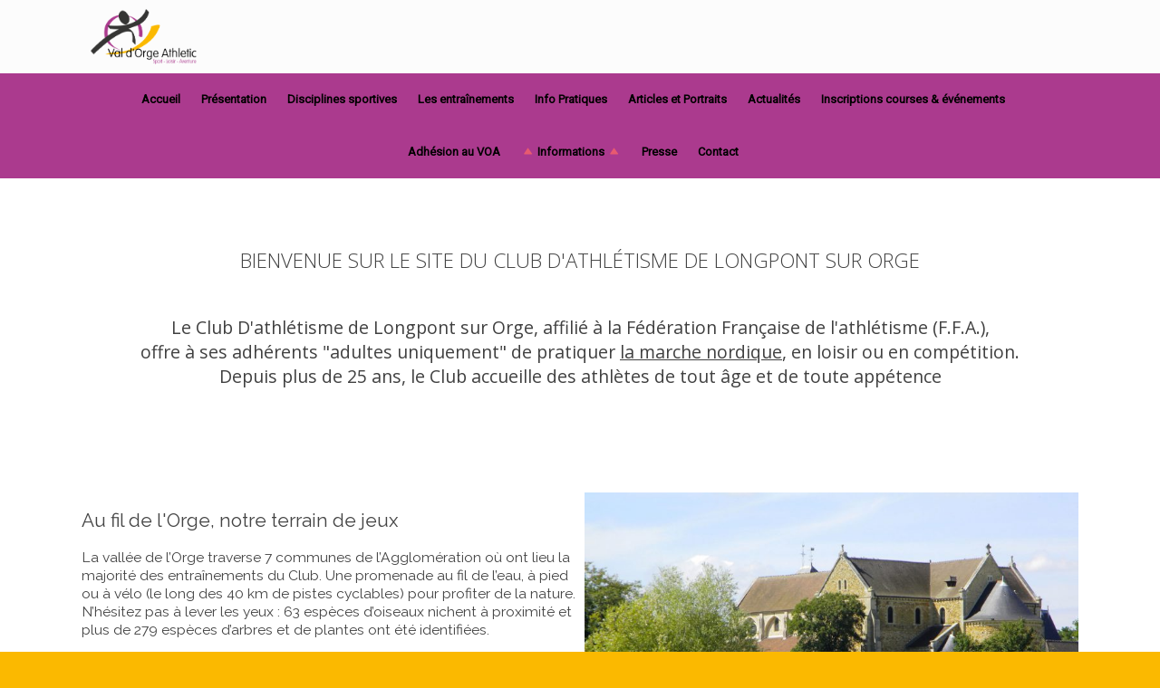

--- FILE ---
content_type: text/html; charset=UTF-8
request_url: http://valdorgeathletic.fr/valdorgeathletic/le-club/
body_size: 12701
content:
<!DOCTYPE html>
<html lang="fr-FR" xmlns:fb="https://www.facebook.com/2008/fbml" xmlns:addthis="https://www.addthis.com/help/api-spec"  prefix="og: http://ogp.me/ns#">
<head>
	<meta charset="UTF-8" />
	<meta http-equiv="X-UA-Compatible" content="IE=10" />
	<link rel="profile" href="http://gmpg.org/xfn/11" />
	<link rel="pingback" href="http://valdorgeathletic.fr/valdorgeathletic/xmlrpc.php" />
	<title>Le club - Val d&#039;orge Athlétic</title>

<!-- This site is optimized with the Yoast SEO plugin v4.8 - https://yoast.com/wordpress/plugins/seo/ -->
<link rel="canonical" href="http://valdorgeathletic.fr/valdorgeathletic/le-club/" />
<meta property="og:locale" content="fr_FR" />
<meta property="og:type" content="article" />
<meta property="og:title" content="Le club - Val d&#039;orge Athlétic" />
<meta property="og:description" content="Au fil de l&#039;Orge, notre terrain de jeux La vallée de l’Orge traverse 7 communes de l’Agglomération où ont lieu la majorité des entraînements du Club. Une promenade au fil de l’eau, à pied ou à vélo (le long des 40 km de pistes cyclables) pour profiter de la nature. N’hésitez pas à lever les &hellip;" />
<meta property="og:url" content="http://valdorgeathletic.fr/valdorgeathletic/le-club/" />
<meta property="og:site_name" content="Val d&#039;orge Athlétic" />
<meta name="twitter:card" content="summary" />
<meta name="twitter:description" content="Au fil de l&#039;Orge, notre terrain de jeux La vallée de l’Orge traverse 7 communes de l’Agglomération où ont lieu la majorité des entraînements du Club. Une promenade au fil de l’eau, à pied ou à vélo (le long des 40 km de pistes cyclables) pour profiter de la nature. N’hésitez pas à lever les [&hellip;]" />
<meta name="twitter:title" content="Le club - Val d&#039;orge Athlétic" />
<!-- / Yoast SEO plugin. -->

<link rel='dns-prefetch' href='//fonts.googleapis.com' />
<link rel='dns-prefetch' href='//s.w.org' />
<link rel="alternate" type="application/rss+xml" title="Val d&#039;orge Athlétic &raquo; Flux" href="http://valdorgeathletic.fr/valdorgeathletic/feed/" />
<link rel="alternate" type="application/rss+xml" title="Val d&#039;orge Athlétic &raquo; Flux des commentaires" href="http://valdorgeathletic.fr/valdorgeathletic/comments/feed/" />
		<script type="text/javascript">
			window._wpemojiSettings = {"baseUrl":"https:\/\/s.w.org\/images\/core\/emoji\/2.2.1\/72x72\/","ext":".png","svgUrl":"https:\/\/s.w.org\/images\/core\/emoji\/2.2.1\/svg\/","svgExt":".svg","source":{"concatemoji":"http:\/\/valdorgeathletic.fr\/valdorgeathletic\/wp-includes\/js\/wp-emoji-release.min.js?ver=4.7.31"}};
			!function(t,a,e){var r,n,i,o=a.createElement("canvas"),l=o.getContext&&o.getContext("2d");function c(t){var e=a.createElement("script");e.src=t,e.defer=e.type="text/javascript",a.getElementsByTagName("head")[0].appendChild(e)}for(i=Array("flag","emoji4"),e.supports={everything:!0,everythingExceptFlag:!0},n=0;n<i.length;n++)e.supports[i[n]]=function(t){var e,a=String.fromCharCode;if(!l||!l.fillText)return!1;switch(l.clearRect(0,0,o.width,o.height),l.textBaseline="top",l.font="600 32px Arial",t){case"flag":return(l.fillText(a(55356,56826,55356,56819),0,0),o.toDataURL().length<3e3)?!1:(l.clearRect(0,0,o.width,o.height),l.fillText(a(55356,57331,65039,8205,55356,57096),0,0),e=o.toDataURL(),l.clearRect(0,0,o.width,o.height),l.fillText(a(55356,57331,55356,57096),0,0),e!==o.toDataURL());case"emoji4":return l.fillText(a(55357,56425,55356,57341,8205,55357,56507),0,0),e=o.toDataURL(),l.clearRect(0,0,o.width,o.height),l.fillText(a(55357,56425,55356,57341,55357,56507),0,0),e!==o.toDataURL()}return!1}(i[n]),e.supports.everything=e.supports.everything&&e.supports[i[n]],"flag"!==i[n]&&(e.supports.everythingExceptFlag=e.supports.everythingExceptFlag&&e.supports[i[n]]);e.supports.everythingExceptFlag=e.supports.everythingExceptFlag&&!e.supports.flag,e.DOMReady=!1,e.readyCallback=function(){e.DOMReady=!0},e.supports.everything||(r=function(){e.readyCallback()},a.addEventListener?(a.addEventListener("DOMContentLoaded",r,!1),t.addEventListener("load",r,!1)):(t.attachEvent("onload",r),a.attachEvent("onreadystatechange",function(){"complete"===a.readyState&&e.readyCallback()})),(r=e.source||{}).concatemoji?c(r.concatemoji):r.wpemoji&&r.twemoji&&(c(r.twemoji),c(r.wpemoji)))}(window,document,window._wpemojiSettings);
		</script>
		<style type="text/css">
img.wp-smiley,
img.emoji {
	display: inline !important;
	border: none !important;
	box-shadow: none !important;
	height: 1em !important;
	width: 1em !important;
	margin: 0 .07em !important;
	vertical-align: -0.1em !important;
	background: none !important;
	padding: 0 !important;
}
</style>
<link rel='stylesheet' id='formidable-css'  href='http://valdorgeathletic.fr/valdorgeathletic/wp-content/plugins/formidable/css/formidableforms.css?ver=11162201' type='text/css' media='all' />
<link rel='stylesheet' id='contact-form-7-css'  href='http://valdorgeathletic.fr/valdorgeathletic/wp-content/plugins/contact-form-7/includes/css/styles.css?ver=4.7' type='text/css' media='all' />
<link rel='stylesheet' id='embedpress-css'  href='http://valdorgeathletic.fr/valdorgeathletic/wp-content/plugins/embedpress/assets/css/embedpress.css?ver=4.7.31' type='text/css' media='all' />
<link rel='stylesheet' id='siteorigin-panels-front-css'  href='http://valdorgeathletic.fr/valdorgeathletic/wp-content/plugins/siteorigin-panels/css/front-flex.min.css?ver=2.10.10' type='text/css' media='all' />
<link rel='stylesheet' id='sow-image-default-17bc2272b535-css'  href='http://valdorgeathletic.fr/valdorgeathletic/wp-content/uploads/siteorigin-widgets/sow-image-default-17bc2272b535.css?ver=4.7.31' type='text/css' media='all' />
<link rel='stylesheet' id='sow-headline-default-924b3dd95197-css'  href='http://valdorgeathletic.fr/valdorgeathletic/wp-content/uploads/siteorigin-widgets/sow-headline-default-924b3dd95197.css?ver=4.7.31' type='text/css' media='all' />
<link rel='stylesheet' id='sow-image-default-2ec334f0a340-css'  href='http://valdorgeathletic.fr/valdorgeathletic/wp-content/uploads/siteorigin-widgets/sow-image-default-2ec334f0a340.css?ver=4.7.31' type='text/css' media='all' />
<link rel='stylesheet' id='sow-image-default-d6014b76747a-css'  href='http://valdorgeathletic.fr/valdorgeathletic/wp-content/uploads/siteorigin-widgets/sow-image-default-d6014b76747a.css?ver=4.7.31' type='text/css' media='all' />
<link rel='stylesheet' id='jquery-background-video-css'  href='http://valdorgeathletic.fr/valdorgeathletic/wp-content/plugins/video-backgrounds-for-siteorigin-page-builder/assets/jquery.background-video.css?ver=4.7.31' type='text/css' media='all' />
<link rel='stylesheet' id='so_video_background-css'  href='http://valdorgeathletic.fr/valdorgeathletic/wp-content/plugins/video-backgrounds-for-siteorigin-page-builder/assets/so_video_background.css?ver=4.7.31' type='text/css' media='all' />
<link rel='stylesheet' id='googlefonts-css'  href='http://fonts.googleapis.com/css?family=Roboto:100,300,400&subset=latin' type='text/css' media='all' />
<link rel='stylesheet' id='vantage-style-css'  href='http://valdorgeathletic.fr/valdorgeathletic/wp-content/themes/vantage/style.css?ver=1.6.1' type='text/css' media='all' />
<link rel='stylesheet' id='font-awesome-css'  href='http://valdorgeathletic.fr/valdorgeathletic/wp-content/themes/vantage/fontawesome/css/font-awesome.css?ver=4.6.2' type='text/css' media='all' />
<link rel='stylesheet' id='siteorigin-mobilenav-css'  href='http://valdorgeathletic.fr/valdorgeathletic/wp-content/themes/vantage/inc/mobilenav/css/mobilenav.css?ver=1.6.1' type='text/css' media='all' />
<link rel='stylesheet' id='addthis_all_pages-css'  href='http://valdorgeathletic.fr/valdorgeathletic/wp-content/plugins/addthis/frontend/build/addthis_wordpress_public.min.css?ver=4.7.31' type='text/css' media='all' />
<link rel='stylesheet' id='um_fonticons_ii-css'  href='http://valdorgeathletic.fr/valdorgeathletic/wp-content/plugins/ultimate-member/assets/css/um-fonticons-ii.css?ver=2.1.1' type='text/css' media='all' />
<link rel='stylesheet' id='um_fonticons_fa-css'  href='http://valdorgeathletic.fr/valdorgeathletic/wp-content/plugins/ultimate-member/assets/css/um-fonticons-fa.css?ver=2.1.1' type='text/css' media='all' />
<link rel='stylesheet' id='select2-css'  href='http://valdorgeathletic.fr/valdorgeathletic/wp-content/plugins/ultimate-member/assets/css/select2/select2.min.css?ver=2.1.1' type='text/css' media='all' />
<link rel='stylesheet' id='um_crop-css'  href='http://valdorgeathletic.fr/valdorgeathletic/wp-content/plugins/ultimate-member/assets/css/um-crop.css?ver=2.1.1' type='text/css' media='all' />
<link rel='stylesheet' id='um_modal-css'  href='http://valdorgeathletic.fr/valdorgeathletic/wp-content/plugins/ultimate-member/assets/css/um-modal.css?ver=2.1.1' type='text/css' media='all' />
<link rel='stylesheet' id='um_styles-css'  href='http://valdorgeathletic.fr/valdorgeathletic/wp-content/plugins/ultimate-member/assets/css/um-styles.css?ver=2.1.1' type='text/css' media='all' />
<link rel='stylesheet' id='um_ui-css'  href='http://valdorgeathletic.fr/valdorgeathletic/wp-content/plugins/ultimate-member/assets/css/jquery-ui.css?ver=2.1.1' type='text/css' media='all' />
<link rel='stylesheet' id='um_members-css'  href='http://valdorgeathletic.fr/valdorgeathletic/wp-content/plugins/ultimate-member/assets/css/um-members.css?ver=2.1.1' type='text/css' media='all' />
<link rel='stylesheet' id='um_profile-css'  href='http://valdorgeathletic.fr/valdorgeathletic/wp-content/plugins/ultimate-member/assets/css/um-profile.css?ver=2.1.1' type='text/css' media='all' />
<link rel='stylesheet' id='um_account-css'  href='http://valdorgeathletic.fr/valdorgeathletic/wp-content/plugins/ultimate-member/assets/css/um-account.css?ver=2.1.1' type='text/css' media='all' />
<link rel='stylesheet' id='um_misc-css'  href='http://valdorgeathletic.fr/valdorgeathletic/wp-content/plugins/ultimate-member/assets/css/um-misc.css?ver=2.1.1' type='text/css' media='all' />
<link rel='stylesheet' id='um_fileupload-css'  href='http://valdorgeathletic.fr/valdorgeathletic/wp-content/plugins/ultimate-member/assets/css/um-fileupload.css?ver=2.1.1' type='text/css' media='all' />
<link rel='stylesheet' id='um_datetime-css'  href='http://valdorgeathletic.fr/valdorgeathletic/wp-content/plugins/ultimate-member/assets/css/pickadate/default.css?ver=2.1.1' type='text/css' media='all' />
<link rel='stylesheet' id='um_datetime_date-css'  href='http://valdorgeathletic.fr/valdorgeathletic/wp-content/plugins/ultimate-member/assets/css/pickadate/default.date.css?ver=2.1.1' type='text/css' media='all' />
<link rel='stylesheet' id='um_datetime_time-css'  href='http://valdorgeathletic.fr/valdorgeathletic/wp-content/plugins/ultimate-member/assets/css/pickadate/default.time.css?ver=2.1.1' type='text/css' media='all' />
<link rel='stylesheet' id='um_raty-css'  href='http://valdorgeathletic.fr/valdorgeathletic/wp-content/plugins/ultimate-member/assets/css/um-raty.css?ver=2.1.1' type='text/css' media='all' />
<link rel='stylesheet' id='um_scrollbar-css'  href='http://valdorgeathletic.fr/valdorgeathletic/wp-content/plugins/ultimate-member/assets/css/simplebar.css?ver=2.1.1' type='text/css' media='all' />
<link rel='stylesheet' id='um_tipsy-css'  href='http://valdorgeathletic.fr/valdorgeathletic/wp-content/plugins/ultimate-member/assets/css/um-tipsy.css?ver=2.1.1' type='text/css' media='all' />
<link rel='stylesheet' id='um_responsive-css'  href='http://valdorgeathletic.fr/valdorgeathletic/wp-content/plugins/ultimate-member/assets/css/um-responsive.css?ver=2.1.1' type='text/css' media='all' />
<link rel='stylesheet' id='um_default_css-css'  href='http://valdorgeathletic.fr/valdorgeathletic/wp-content/plugins/ultimate-member/assets/css/um-old-default.css?ver=2.1.1' type='text/css' media='all' />
<script type='text/javascript' src='http://valdorgeathletic.fr/valdorgeathletic/wp-includes/js/jquery/jquery.js?ver=1.12.4'></script>
<script type='text/javascript' src='http://valdorgeathletic.fr/valdorgeathletic/wp-includes/js/jquery/jquery-migrate.min.js?ver=1.4.1'></script>
<script type='text/javascript' src='http://valdorgeathletic.fr/valdorgeathletic/wp-content/plugins/embedpress/assets/js/pdfobject.min.js?ver=2.7.2'></script>
<script type='text/javascript' src='http://valdorgeathletic.fr/valdorgeathletic/wp-content/themes/vantage/js/jquery.flexslider.min.js?ver=2.1'></script>
<script type='text/javascript' src='http://valdorgeathletic.fr/valdorgeathletic/wp-content/themes/vantage/js/jquery.touchSwipe.min.js?ver=1.6.6'></script>
<script type='text/javascript' src='http://valdorgeathletic.fr/valdorgeathletic/wp-content/themes/vantage/js/jquery.theme-main.min.js?ver=1.6.1'></script>
<script type='text/javascript' src='http://valdorgeathletic.fr/valdorgeathletic/wp-content/themes/vantage/js/jquery.fitvids.min.js?ver=1.0'></script>
<!--[if lt IE 9]>
<script type='text/javascript' src='http://valdorgeathletic.fr/valdorgeathletic/wp-content/themes/vantage/js/html5.min.js?ver=3.7.3'></script>
<![endif]-->
<!--[if (gte IE 6)&(lte IE 8)]>
<script type='text/javascript' src='http://valdorgeathletic.fr/valdorgeathletic/wp-content/themes/vantage/js/selectivizr.min.js?ver=1.0.2'></script>
<![endif]-->
<script type='text/javascript'>
/* <![CDATA[ */
var mobileNav = {"search":{"url":"http:\/\/valdorgeathletic.fr\/valdorgeathletic","placeholder":"Search"},"text":{"navigate":"Menu","back":"Back","close":"Close"},"nextIconUrl":"http:\/\/valdorgeathletic.fr\/valdorgeathletic\/wp-content\/themes\/vantage\/inc\/mobilenav\/images\/next.png","mobileMenuClose":"<i class=\"fa fa-times\"><\/i>"};
/* ]]> */
</script>
<script type='text/javascript' src='http://valdorgeathletic.fr/valdorgeathletic/wp-content/themes/vantage/inc/mobilenav/js/mobilenav.min.js?ver=1.6.1'></script>
<script type='text/javascript' src='http://valdorgeathletic.fr/valdorgeathletic/wp-content/plugins/ultimate-member/assets/js/um-gdpr.min.js?ver=2.1.1'></script>
<link rel='https://api.w.org/' href='http://valdorgeathletic.fr/valdorgeathletic/wp-json/' />
<link rel="EditURI" type="application/rsd+xml" title="RSD" href="http://valdorgeathletic.fr/valdorgeathletic/xmlrpc.php?rsd" />
<link rel="wlwmanifest" type="application/wlwmanifest+xml" href="http://valdorgeathletic.fr/valdorgeathletic/wp-includes/wlwmanifest.xml" /> 
<meta name="generator" content="WordPress 4.7.31" />
<link rel='shortlink' href='http://valdorgeathletic.fr/valdorgeathletic/?p=461' />
<style type='text/css' media='screen'>
	body{ font-family:"Roboto", arial, sans-serif;}
</style>
<!-- fonts delivered by Wordpress Google Fonts, a plugin by Adrian3.com -->		<style type="text/css">
			.request_name {
				display: none !important;
			}
		</style>
	<meta name="viewport" content="width=device-width, initial-scale=1" />		<style type="text/css">
			.so-mobilenav-mobile + * { display: none; }
			@media screen and (max-width: 480px) { .so-mobilenav-mobile + * { display: block; } .so-mobilenav-standard + * { display: none; } }
		</style>
	
		<script
			type="text/javascript">var ajaxurl = 'http://valdorgeathletic.fr/valdorgeathletic/wp-admin/admin-ajax.php';</script>

			<style type="text/css" media="screen">
		#footer-widgets .widget { width: 100%; }
		#masthead-widgets .widget { width: 100%; }
	</style>
	                <style type="text/css" media="all"
                       id="siteorigin-panels-layouts-head">/* Layout 461 */ #pgc-461-0-0 { width:100%;width:calc(100% - ( 0 * 30px ) ) } #pl-461 #panel-461-0-0-0 , #pl-461 #panel-461-1-0-0 , #pl-461 #panel-461-1-1-0 , #pl-461 #panel-461-2-1-0 , #pl-461 #panel-461-2-2-0 , #pl-461 #panel-461-3-0-0 , #pl-461 #panel-461-3-1-0 , #pl-461 #panel-461-3-2-0 , #pl-461 #panel-461-4-1-0 {  } #pg-461-0 , #pg-461-1 , #pg-461-2 , #pg-461-3 , #pl-461 .so-panel { margin-bottom:35px } #pgc-461-1-0 , #pgc-461-1-1 { width:50%;width:calc(50% - ( 0.5 * 30px ) ) } #pgc-461-2-0 , #pgc-461-2-3 { width:2%;width:calc(2% - ( 0.98 * 30px ) ) } #pgc-461-2-1 , #pgc-461-2-2 { width:48%;width:calc(48% - ( 0.52 * 30px ) ) } #pgc-461-3-0 , #pgc-461-3-1 , #pgc-461-3-2 , #pgc-461-4-0 , #pgc-461-4-1 , #pgc-461-4-2 { width:33.3333%;width:calc(33.3333% - ( 0.66666666666667 * 30px ) ) } #pl-461 .so-panel:last-child { margin-bottom:0px } #pg-461-0> .panel-row-style , #pg-461-1> .panel-row-style , #pg-461-2> .panel-row-style { padding:40px 0px } #pg-461-3> .panel-row-style , #pg-461-4> .panel-row-style { background-color:#ffffff } @media (max-width:780px){ #pg-461-0.panel-no-style, #pg-461-0.panel-has-style > .panel-row-style , #pg-461-1.panel-no-style, #pg-461-1.panel-has-style > .panel-row-style , #pg-461-2.panel-no-style, #pg-461-2.panel-has-style > .panel-row-style , #pg-461-3.panel-no-style, #pg-461-3.panel-has-style > .panel-row-style , #pg-461-4.panel-no-style, #pg-461-4.panel-has-style > .panel-row-style { -webkit-flex-direction:column;-ms-flex-direction:column;flex-direction:column } #pg-461-0 > .panel-grid-cell , #pg-461-0 > .panel-row-style > .panel-grid-cell , #pg-461-1 > .panel-grid-cell , #pg-461-1 > .panel-row-style > .panel-grid-cell , #pg-461-2 > .panel-grid-cell , #pg-461-2 > .panel-row-style > .panel-grid-cell , #pg-461-3 > .panel-grid-cell , #pg-461-3 > .panel-row-style > .panel-grid-cell , #pg-461-4 > .panel-grid-cell , #pg-461-4 > .panel-row-style > .panel-grid-cell { width:100%;margin-right:0 } #pgc-461-1-0 , #pgc-461-2-0 , #pgc-461-2-1 , #pgc-461-2-2 , #pgc-461-3-0 , #pgc-461-3-1 , #pgc-461-4-0 , #pgc-461-4-1 { margin-bottom:35px } #pl-461 .panel-grid-cell { padding:0 } #pl-461 .panel-grid .panel-grid-cell-empty { display:none } #pl-461 .panel-grid .panel-grid-cell-mobile-last { margin-bottom:0px } #panel-461-2-1-0> .panel-widget-style { padding:50px 50px 50px 50px } #panel-461-3-0-0> .panel-widget-style { padding:20px 20px 20px 20px }  } </style><style type="text/css" id="vantage-footer-widgets">#footer-widgets aside { width : 100%; } </style> <script data-cfasync="false" type="text/javascript">if (window.addthis_product === undefined) { window.addthis_product = "wpp"; } if (window.wp_product_version === undefined) { window.wp_product_version = "wpp-6.2.6"; } if (window.addthis_share === undefined) { window.addthis_share = {}; } if (window.addthis_config === undefined) { window.addthis_config = {"data_track_clickback":true,"ignore_server_config":true,"ui_atversion":300}; } if (window.addthis_layers === undefined) { window.addthis_layers = {}; } if (window.addthis_layers_tools === undefined) { window.addthis_layers_tools = []; } else {  } if (window.addthis_plugin_info === undefined) { window.addthis_plugin_info = {"info_status":"enabled","cms_name":"WordPress","plugin_name":"Share Buttons by AddThis","plugin_version":"6.2.6","plugin_mode":"WordPress","anonymous_profile_id":"wp-24f36dbb978eb873a222d55e50d96750","page_info":{"template":"pages","post_type":""},"sharing_enabled_on_post_via_metabox":false}; } 
                    (function() {
                      var first_load_interval_id = setInterval(function () {
                        if (typeof window.addthis !== 'undefined') {
                          window.clearInterval(first_load_interval_id);
                          if (typeof window.addthis_layers !== 'undefined' && Object.getOwnPropertyNames(window.addthis_layers).length > 0) {
                            window.addthis.layers(window.addthis_layers);
                          }
                          if (Array.isArray(window.addthis_layers_tools)) {
                            for (i = 0; i < window.addthis_layers_tools.length; i++) {
                              window.addthis.layers(window.addthis_layers_tools[i]);
                            }
                          }
                        }
                     },1000)
                    }());
                </script> <script data-cfasync="false" type="text/javascript" src="https://s7.addthis.com/js/300/addthis_widget.js#pubid=wp-24f36dbb978eb873a222d55e50d96750" async="async"></script><style type="text/css" id="customizer-css">@import url(http://fonts.googleapis.com/css?family=Roboto:400|Raleway:400); body,button,input,select,textarea { font-family: "Roboto"; font-weight: 400 } #masthead h1 { font-family: "Raleway"; font-weight: 400 } h1,h2,h3,h4,h5,h6 { font-family: "Raleway"; font-weight: 400 } #masthead .hgroup .support-text { font-size: 14px } #masthead .hgroup { padding-top: 40px; padding-bottom: 40px } .main-navigation ul { text-align: center } .main-navigation { background-color: #ab3a8e } .main-navigation ul ul { background-color: #fbb900 } .main-navigation ul li:hover > a, #search-icon #search-icon-icon:hover { background-color: #fbb900 } .main-navigation ul ul li:hover > a { background-color: #fbb900 } #search-icon .searchform { background-color: #303030 } .main-navigation ul li a { padding-top: 30px; padding-bottom: 30px } .main-navigation ul li a, #masthead.masthead-logo-in-menu .logo { padding-left: 30px; padding-right: 30px } .main-navigation ul li { font-size: 12px } a.button, button, html input[type="button"], input[type="reset"], input[type="submit"], .post-navigation a, #image-navigation a, article.post .more-link, article.page .more-link, .paging-navigation a, .woocommerce #page-wrapper .button, .woocommerce a.button, .woocommerce .checkout-button, .woocommerce input.button, #infinite-handle span button { text-shadow: none } a.button, button, html input[type="button"], input[type="reset"], input[type="submit"], .post-navigation a, #image-navigation a, article.post .more-link, article.page .more-link, .paging-navigation a, .woocommerce #page-wrapper .button, .woocommerce a.button, .woocommerce .checkout-button, .woocommerce input.button, .woocommerce #respond input#submit.alt, .woocommerce a.button.alt, .woocommerce button.button.alt, .woocommerce input.button.alt, #infinite-handle span { -webkit-box-shadow: none; -moz-box-shadow: none; box-shadow: none } #main { background-color: #ffffff } #colophon, body.layout-full { background-color: #fbb900 } #colophon { background-size: cover } #footer-widgets .widget { color: #262626 } #colophon .widget_nav_menu .menu-item a { border-color: #262626 } #colophon #theme-attribution, #colophon #site-info { color: #000000 } #colophon #theme-attribution a, #colophon #site-info a { color: #000000 } #scroll-to-top { background: #ab3a8e } </style><link rel="icon" href="http://valdorgeathletic.fr/valdorgeathletic/wp-content/uploads/2017/02/cropped-favicon_club-1-32x32.png" sizes="32x32" />
<link rel="icon" href="http://valdorgeathletic.fr/valdorgeathletic/wp-content/uploads/2017/02/cropped-favicon_club-1-192x192.png" sizes="192x192" />
<link rel="apple-touch-icon-precomposed" href="http://valdorgeathletic.fr/valdorgeathletic/wp-content/uploads/2017/02/cropped-favicon_club-1-180x180.png" />
<meta name="msapplication-TileImage" content="http://valdorgeathletic.fr/valdorgeathletic/wp-content/uploads/2017/02/cropped-favicon_club-1-270x270.png" />
		<style type="text/css" id="wp-custom-css">
			#panel-70-0-1-0> .panel-widget-style {
    border-radius: 8px;
}

#pgc-70-0-0, #pgc-70-0-1, #pgc-70-1-0, #pgc-70-2-0, #pgc-70-2-1, #pgc-70-2-2 {

    padding-top: 10px;
}

/* Logo */
.logo-height-constrain {
	width:120px!important;
	height:auto!important;
}

#masthead .hgroup {
	padding-top: 10px;
	padding-bottom: 10px;
}


/* Slider accueil */
.sow-slider-base {
	height: 720px;
}
.siteorigin-panels-stretch {
	margin-top: -60px!important;
}

.main-navigation ul li a, #masthead.masthead-logo-in-menu .logo {
    padding-left: 4px;
    padding-right: 19px;
    color: black;
    font-size: 13px;
    line-height: 2em;
}
.main-navigation ul ul li {
    margin-bottom: -11px;
    margin-top: -11px;
}

.main-navigation ul li a {
    padding-top: 16px;
    padding-bottom: 16px;
}



		</style>
	</head>

<body class="page-template-default page page-id-461 wp-custom-logo cbc-page siteorigin-panels siteorigin-panels-before-js group-blog responsive layout-full no-js no-sidebar page-layout-default mobilenav">


<div id="page-wrapper">

	
	
		<header id="masthead" class="site-header" role="banner">

	<div class="hgroup full-container ">

		
			<a href="http://valdorgeathletic.fr/valdorgeathletic/" title="Val d&#039;orge Athlétic" rel="home" class="logo"><img src="http://valdorgeathletic.fr/valdorgeathletic/wp-content/uploads/2017/02/logo_club-copie-1.png"  class="logo-height-constrain"  width="309"  height="158"  alt="Val d&#039;orge Athlétic Logo"  /></a>
			
				<div class="support-text">
									</div>

			
		
	</div><!-- .hgroup.full-container -->

	
<nav role="navigation" class="site-navigation main-navigation primary use-sticky-menu">

	<div class="full-container">
				
					<div id="so-mobilenav-standard-1" data-id="1" class="so-mobilenav-standard"></div><div class="menu-menu-principal-container"><ul id="menu-menu-principal" class="menu"><li id="menu-item-394" class="menu-item menu-item-type-post_type menu-item-object-page menu-item-home menu-item-394"><a href="http://valdorgeathletic.fr/valdorgeathletic/">Accueil</a></li>
<li id="menu-item-242" class="menu-item menu-item-type-custom menu-item-object-custom current-menu-ancestor current-menu-parent menu-item-has-children menu-item-242"><a href="#"><span class="icon"></span>Présentation</a>
<ul class="sub-menu">
	<li id="menu-item-12617" class="menu-item menu-item-type-post_type menu-item-object-page menu-item-12617"><a href="http://valdorgeathletic.fr/valdorgeathletic/historique/">Historique</a></li>
	<li id="menu-item-478" class="menu-item menu-item-type-post_type menu-item-object-page menu-item-478"><a href="http://valdorgeathletic.fr/valdorgeathletic/les-dirireants/">Les dirigeants</a></li>
	<li id="menu-item-477" class="menu-item menu-item-type-post_type menu-item-object-page current-menu-item page_item page-item-461 current_page_item menu-item-477"><a href="http://valdorgeathletic.fr/valdorgeathletic/le-club/">Le club</a></li>
	<li id="menu-item-12124" class="menu-item menu-item-type-post_type menu-item-object-page menu-item-12124"><a href="http://valdorgeathletic.fr/valdorgeathletic/or/">Organigramme</a></li>
	<li id="menu-item-12670" class="menu-item menu-item-type-post_type menu-item-object-post menu-item-12670"><a href="http://valdorgeathletic.fr/valdorgeathletic/2024/01/11/2024-lhistoire-logos-club/">L’histoire des logos du VOA</a></li>
</ul>
</li>
<li id="menu-item-196" class="menu-item menu-item-type-custom menu-item-object-custom menu-item-has-children menu-item-196"><a href="#"><span class="icon"></span>Disciplines sportives</a>
<ul class="sub-menu">
	<li id="menu-item-456" class="menu-item menu-item-type-post_type menu-item-object-page menu-item-456"><a href="http://valdorgeathletic.fr/valdorgeathletic/marche-nordique/">Marche Nordique</a></li>
	<li id="menu-item-454" class="menu-item menu-item-type-post_type menu-item-object-page menu-item-454"><a href="http://valdorgeathletic.fr/valdorgeathletic/course-sur-route/">Running</a></li>
</ul>
</li>
<li id="menu-item-13349" class="menu-item menu-item-type-custom menu-item-object-custom menu-item-has-children menu-item-13349"><a href="#"><span class="icon"></span>Les entraînements</a>
<ul class="sub-menu">
	<li id="menu-item-11804" class="menu-item menu-item-type-post_type menu-item-object-page menu-item-11804"><a href="http://valdorgeathletic.fr/valdorgeathletic/11801-2/">Programme entraînement du Week end</a></li>
	<li id="menu-item-49" class="menu-item menu-item-type-post_type menu-item-object-page menu-item-49"><a href="http://valdorgeathletic.fr/valdorgeathletic/entrainements/">Tous les entraînements</a></li>
</ul>
</li>
<li id="menu-item-500" class="menu-item menu-item-type-custom menu-item-object-custom menu-item-has-children menu-item-500"><a href="#"><span class="icon"></span>Info Pratiques</a>
<ul class="sub-menu">
	<li id="menu-item-12883" class="menu-item menu-item-type-post_type menu-item-object-page menu-item-12883"><a href="http://valdorgeathletic.fr/valdorgeathletic/12879-2/">Equipements sportifs</a></li>
	<li id="menu-item-13262" class="menu-item menu-item-type-post_type menu-item-object-page menu-item-13262"><a href="http://valdorgeathletic.fr/valdorgeathletic/13259-2/">Calendrier saison 2025/2026</a></li>
	<li id="menu-item-479" class="menu-item menu-item-type-post_type menu-item-object-page menu-item-479"><a href="http://valdorgeathletic.fr/valdorgeathletic/charte-du-club/">Charte du Club</a></li>
	<li id="menu-item-561" class="menu-item menu-item-type-post_type menu-item-object-page menu-item-561"><a href="http://valdorgeathletic.fr/valdorgeathletic/bonnes-pratiques-voa/">Philosophie du VOA</a></li>
</ul>
</li>
<li id="menu-item-13357" class="menu-item menu-item-type-custom menu-item-object-custom menu-item-has-children menu-item-13357"><a href="#"><span class="icon"></span>Articles et Portraits</a>
<ul class="sub-menu">
	<li id="menu-item-12648" class="menu-item menu-item-type-post_type menu-item-object-post menu-item-12648"><a href="http://valdorgeathletic.fr/valdorgeathletic/2024/01/11/12639/">L&#8217;interview de Christian Cochard</a></li>
	<li id="menu-item-1948" class="menu-item menu-item-type-post_type menu-item-object-post menu-item-1948"><a href="http://valdorgeathletic.fr/valdorgeathletic/2021/01/19/1942/">Le portrait de Rolande Neau</a></li>
</ul>
</li>
<li id="menu-item-1255" class="menu-item menu-item-type-post_type menu-item-object-page menu-item-has-children menu-item-1255"><a href="http://valdorgeathletic.fr/valdorgeathletic/actualites/">Actualités</a>
<ul class="sub-menu">
	<li id="menu-item-13409" class="menu-item menu-item-type-post_type menu-item-object-post menu-item-13409"><a href="http://valdorgeathletic.fr/valdorgeathletic/2026/01/20/2026-samedi-17-janvier-cross-ouest-france-mnt-mans-72/">2026 – Samedi 17 janvier – Cross Ouest France MNT Le Mans (72)</a></li>
	<li id="menu-item-13399" class="menu-item menu-item-type-post_type menu-item-object-post menu-item-13399"><a href="http://valdorgeathletic.fr/valdorgeathletic/2026/01/11/2025-samedi-6-decembre-noctambule-lunain-77/">2025 – Samedi 6 décembre – La noctambule Lunain (77)</a></li>
	<li id="menu-item-13400" class="menu-item menu-item-type-post_type menu-item-object-post menu-item-13400"><a href="http://valdorgeathletic.fr/valdorgeathletic/2025/12/04/2025-dmanche-16-novembre-capetienne-60-senlis/">2025 – Dimanche 16 novembre – La Capétienne (60 Senlis)</a></li>
	<li id="menu-item-13272" class="menu-item menu-item-type-post_type menu-item-object-post menu-item-13272"><a href="http://valdorgeathletic.fr/valdorgeathletic/2025/10/20/2025-dimanche-19-octobre-bellifontaine-77-mnt/">2025 – Dimanche 19 octobre – La Bellifontaine (77) – MNT</a></li>
	<li id="menu-item-13384" class="menu-item menu-item-type-post_type menu-item-object-post menu-item-13384"><a href="http://valdorgeathletic.fr/valdorgeathletic/2025/10/27/2025-dimanche-28-septembre-mont-sarrazin-77-saint-pierre-nemours/">2025 – Dimanche 28 septembre – Mont Sarrazin (77 Saint-Pierre-lès-Nemours)</a></li>
	<li id="menu-item-13278" class="menu-item menu-item-type-post_type menu-item-object-post menu-item-13278"><a href="http://valdorgeathletic.fr/valdorgeathletic/2025/10/20/2025-samedi-20-septembre-rohazon-35-rennes-mnt/">2025 – Samedi 20 septembre – Rohazon (35 Rennes) – MNT</a></li>
	<li id="menu-item-13248" class="menu-item menu-item-type-post_type menu-item-object-post menu-item-13248"><a href="http://valdorgeathletic.fr/valdorgeathletic/2025/06/25/13242/">2025 – Dimanche 22 juin – La Nordique Airoise (62) – MNT</a></li>
	<li id="menu-item-13240" class="menu-item menu-item-type-post_type menu-item-object-post menu-item-13240"><a href="http://valdorgeathletic.fr/valdorgeathletic/2025/06/09/2025-dimanche-1er-juin-foulees-moulin-breuillet-91-mn-challenge-de-lessonne/">2025 &#8211; Dimanche 1er juin &#8211; Les Foulées du Moulin (Breuillet 91) &#8211; MN Challenge de l&#8217;Essonne</a></li>
	<li id="menu-item-13233" class="menu-item menu-item-type-post_type menu-item-object-post menu-item-13233"><a href="http://valdorgeathletic.fr/valdorgeathletic/2025/06/09/2025-samedi-24-mai-marollaise-91-mn-challenge-de-lessonne/">2025 &#8211; Samedi 24 mai &#8211; La Marollaise (91) &#8211; MN (Challenge de l&#8217;Essonne)</a></li>
	<li id="menu-item-13176" class="menu-item menu-item-type-post_type menu-item-object-post menu-item-13176"><a href="http://valdorgeathletic.fr/valdorgeathletic/2025/05/21/13170/">2025 – Dimanche 18 mai – Roncq (59) – MNT La Jaroise</a></li>
	<li id="menu-item-13183" class="menu-item menu-item-type-post_type menu-item-object-post menu-item-13183"><a href="http://valdorgeathletic.fr/valdorgeathletic/2025/05/21/13177/">2025 – Dimanche 18 mai – Vert le Petit (91) – MN (Challenge Essonne)</a></li>
	<li id="menu-item-13167" class="menu-item menu-item-type-post_type menu-item-object-post menu-item-13167"><a href="http://valdorgeathletic.fr/valdorgeathletic/2025/05/12/13162/">2025 – Jeudi 8 mai – Cerny (91) – Sanglier (Challenge Essonne MN)</a></li>
	<li id="menu-item-13222" class="menu-item menu-item-type-post_type menu-item-object-post menu-item-13222"><a href="http://valdorgeathletic.fr/valdorgeathletic/2025/05/22/13184/">2025 – Pont du 1er mai – Week end du VOA (Auvergne)</a></li>
	<li id="menu-item-13161" class="menu-item menu-item-type-post_type menu-item-object-post menu-item-13161"><a href="http://valdorgeathletic.fr/valdorgeathletic/2025/04/29/13153/">2025 – Dimanche 27 avril – Maisse (91) – Le lièvre et la tortue (Challenge Essonne MN)</a></li>
	<li id="menu-item-13152" class="menu-item menu-item-type-post_type menu-item-object-post menu-item-13152"><a href="http://valdorgeathletic.fr/valdorgeathletic/2025/04/22/13148/">2025 – Samedi 19 avril – Morbihan (56) – MNT Nordique de Saint Avé</a></li>
	<li id="menu-item-13138" class="menu-item menu-item-type-post_type menu-item-object-post menu-item-13138"><a href="http://valdorgeathletic.fr/valdorgeathletic/2025/04/07/2025-dimanche-6-avril-chinon-37-marathon/">2025 – Dimanche 6 avril – Chinon (37) – Marathon</a></li>
	<li id="menu-item-13146" class="menu-item menu-item-type-post_type menu-item-object-post menu-item-13146"><a href="http://valdorgeathletic.fr/valdorgeathletic/2025/04/08/2025-dimanche-6-avril-draveil-91-mnt-draveilloise/">2025 – Dimanche 6 avril – Draveil (91) – MNT La Draveilloise</a></li>
	<li id="menu-item-13124" class="menu-item menu-item-type-post_type menu-item-object-post menu-item-13124"><a href="http://valdorgeathletic.fr/valdorgeathletic/2025/04/02/2025-dimanche-30-mars-montgeron-91-lekiden-equipe-de-6-coureurs/">2025 &#8211; Dimanche 30 mars &#8211; Montgeron (91) &#8211; L&#8217;Ekiden en équipe de 6 coureurs</a></li>
	<li id="menu-item-13080" class="menu-item menu-item-type-post_type menu-item-object-post menu-item-13080"><a href="http://valdorgeathletic.fr/valdorgeathletic/2025/03/30/13057/">2025 – Samedi 22 mars – Les Mureaux (78) – Championnats de France Marche Nordique</a></li>
	<li id="menu-item-13082" class="menu-item menu-item-type-post_type menu-item-object-post menu-item-13082"><a href="http://valdorgeathletic.fr/valdorgeathletic/2025/03/18/2025-dimanche-16-mars-avon-77-marche-nordique-lavonnaise/">2025 &#8211; Dimanche 16 mars &#8211; Avon (77) &#8211; Marche Nordique l&#8217;Avonnaise</a></li>
	<li id="menu-item-13084" class="menu-item menu-item-type-post_type menu-item-object-post menu-item-13084"><a href="http://valdorgeathletic.fr/valdorgeathletic/2025/03/18/13017/">2025 &#8211; Samedi 15 mars &#8211; Formation 1ers secours avec les Sapeurs-Pompiers de l&#8217;Essonne</a></li>
	<li id="menu-item-13083" class="menu-item menu-item-type-post_type menu-item-object-post menu-item-13083"><a href="http://valdorgeathletic.fr/valdorgeathletic/2025/03/18/13029/">2025 &#8211; Samedi 8 mars &#8211; Savigny sur Orge &#8211; Semin&#8217;Ordic (Challenge Essonne MN)</a></li>
	<li id="menu-item-13086" class="menu-item menu-item-type-post_type menu-item-object-post menu-item-13086"><a href="http://valdorgeathletic.fr/valdorgeathletic/2025/03/18/12986/">2025 – WE du 8 et 9 mars – Paris/Cabourg/Montargis –  Semi-Marathon</a></li>
	<li id="menu-item-13081" class="menu-item menu-item-type-post_type menu-item-object-post menu-item-13081"><a href="http://valdorgeathletic.fr/valdorgeathletic/2025/03/19/2025-samedi-1er-fevrier-breuillet-marche-nordique-duo/">2025 – Samedi 1er février – Breuillet (91) – Marche Nordique en Duo</a></li>
	<li id="menu-item-13122" class="menu-item menu-item-type-post_type menu-item-object-post menu-item-13122"><a href="http://valdorgeathletic.fr/valdorgeathletic/2024/12/10/12955/">2024 – Samedi 30 novembre Vert Le Petit – Ronde de Nuit</a></li>
	<li id="menu-item-13014" class="menu-item menu-item-type-post_type menu-item-object-post menu-item-13014"><a href="http://valdorgeathletic.fr/valdorgeathletic/2025/03/18/13004/">2025 – Samedi 25 janvier – Galette du VOA</a></li>
	<li id="menu-item-13016" class="menu-item menu-item-type-post_type menu-item-object-post menu-item-13016"><a href="http://valdorgeathletic.fr/valdorgeathletic/2025/03/18/12994/">2024 – Samedi 7 décembre – Lorrez-le-Bocage-Préaux (77) – La Noctambule de Lunain</a></li>
	<li id="menu-item-12964" class="menu-item menu-item-type-post_type menu-item-object-post menu-item-12964"><a href="http://valdorgeathletic.fr/valdorgeathletic/2024/12/10/12949/">2024 – 23 Novembre Pot du Beaujolais</a></li>
	<li id="menu-item-12941" class="menu-item menu-item-type-post_type menu-item-object-post menu-item-12941"><a href="http://valdorgeathletic.fr/valdorgeathletic/2024/11/27/12934/">2024 – 17 novembre – La Capétienne par Félicien</a></li>
	<li id="menu-item-12984" class="menu-item menu-item-type-post_type menu-item-object-post menu-item-12984"><a href="http://valdorgeathletic.fr/valdorgeathletic/2025/03/18/12979/">2024 &#8211; Dimanche 10 novembre &#8211; Mennecy &#8211; Championnat de Cross du Val d&#8217;Essonne</a></li>
	<li id="menu-item-12932" class="menu-item menu-item-type-post_type menu-item-object-post menu-item-12932"><a href="http://valdorgeathletic.fr/valdorgeathletic/2024/10/24/12922/">2024 – 20 Octobre Bellifontaine</a></li>
	<li id="menu-item-12916" class="menu-item menu-item-type-post_type menu-item-object-post menu-item-12916"><a href="http://valdorgeathletic.fr/valdorgeathletic/2024/10/16/12912/">2024 – 13 octobre 20Km de Paris</a></li>
	<li id="menu-item-12933" class="menu-item menu-item-type-post_type menu-item-object-post menu-item-12933"><a href="http://valdorgeathletic.fr/valdorgeathletic/2024/10/23/12917/">2024 &#8211; 11 octobre Récompenses challenge de l&#8217;Essonne 2023 2024</a></li>
	<li id="menu-item-12904" class="menu-item menu-item-type-post_type menu-item-object-post menu-item-12904"><a href="http://valdorgeathletic.fr/valdorgeathletic/2024/09/09/12900/">2024 – 25 Aout – Golf de La Chassagne</a></li>
	<li id="menu-item-12905" class="menu-item menu-item-type-post_type menu-item-object-post menu-item-12905"><a href="http://valdorgeathletic.fr/valdorgeathletic/2024/09/09/12885/">2024 – 22 Juin , Tour du Lac de Vassivière</a></li>
	<li id="menu-item-12876" class="menu-item menu-item-type-post_type menu-item-object-post menu-item-12876"><a href="http://valdorgeathletic.fr/valdorgeathletic/2024/06/05/12859/">2024 – 2 Juin – Les Foulées du Moulin</a></li>
	<li id="menu-item-12877" class="menu-item menu-item-type-post_type menu-item-object-post menu-item-12877"><a href="http://valdorgeathletic.fr/valdorgeathletic/2024/06/05/12854/">2024 – 20 Mai MAROLLES en HUREPOIX par Lionel</a></li>
	<li id="menu-item-12875" class="menu-item menu-item-type-post_type menu-item-object-post menu-item-12875"><a href="http://valdorgeathletic.fr/valdorgeathletic/2024/06/05/12864/">2024 – 19 Mai – Ronde des Étangs Vert le petit</a></li>
	<li id="menu-item-12851" class="menu-item menu-item-type-post_type menu-item-object-post menu-item-12851"><a href="http://valdorgeathletic.fr/valdorgeathletic/2024/05/19/12839/">2024 – 8 au 11 Mai Stage Marche Nordique par Blandine</a></li>
	<li id="menu-item-12852" class="menu-item menu-item-type-post_type menu-item-object-post menu-item-12852"><a href="http://valdorgeathletic.fr/valdorgeathletic/2024/05/19/12827/">2024 – 5 Mai, MN Roncq la Jaroise, par Lydie</a></li>
	<li id="menu-item-12853" class="menu-item menu-item-type-post_type menu-item-object-post menu-item-12853"><a href="http://valdorgeathletic.fr/valdorgeathletic/2024/05/19/12835/">2024 – 28 avril MN Le Lièvre et la tortue, par Muriel N.</a></li>
	<li id="menu-item-12811" class="menu-item menu-item-type-post_type menu-item-object-post menu-item-12811"><a href="http://valdorgeathletic.fr/valdorgeathletic/2024/05/02/12801/">2024 – 12-13 avril – Zeeuws-Vlaanderen Marathon</a></li>
	<li id="menu-item-12746" class="menu-item menu-item-type-post_type menu-item-object-post menu-item-12746"><a href="http://valdorgeathletic.fr/valdorgeathletic/2024/04/12/2024-7-avril-draveilloise/">2024 – 7 Avril la Draveilloise</a></li>
	<li id="menu-item-12800" class="menu-item menu-item-type-post_type menu-item-object-post menu-item-12800"><a href="http://valdorgeathletic.fr/valdorgeathletic/2024/04/25/12794/">2024 – 23 Mars Trail du Cirque du Fer à Cheval, par Luc Armant</a></li>
	<li id="menu-item-12720" class="menu-item menu-item-type-post_type menu-item-object-post menu-item-12720"><a href="http://valdorgeathletic.fr/valdorgeathletic/2024/01/25/12695/">2024 – 29 Janvier CROSS OUEST-FRANCE PAYS DE LA LOIRE</a></li>
	<li id="menu-item-12688" class="menu-item menu-item-type-post_type menu-item-object-post menu-item-12688"><a href="http://valdorgeathletic.fr/valdorgeathletic/2024/01/16/12682/">2024 – 14 Janvier Cross departemental Essonnes Les ULIS</a></li>
</ul>
</li>
<li id="menu-item-11520" class="menu-item menu-item-type-custom menu-item-object-custom menu-item-11520"><a href="http://31.33.222.65:8080/voa/easysite/workplace"><span class="icon"></span>Inscriptions courses &#038; événements</a></li>
<li id="menu-item-11749" class="menu-item menu-item-type-custom menu-item-object-custom menu-item-11749"><a href="https://val-d-orge-athletic-5f8711e536fc2.assoconnect.com/page/1183602-presentation"><span class="icon"></span>Adhésion au VOA</a></li>
<li id="menu-item-12602" class="menu-item menu-item-type-post_type menu-item-object-page menu-item-12602"><a href="http://valdorgeathletic.fr/valdorgeathletic/12599-2/">🔺 Informations 🔺</a></li>
<li id="menu-item-12051" class="menu-item menu-item-type-post_type menu-item-object-page menu-item-has-children menu-item-12051"><a href="http://valdorgeathletic.fr/valdorgeathletic/12043-2/">Presse</a>
<ul class="sub-menu">
	<li id="menu-item-12288" class="menu-item menu-item-type-post_type menu-item-object-post menu-item-12288"><a href="http://valdorgeathletic.fr/valdorgeathletic/2023/05/30/12280/">2023 – Mai- Article de presse Longpont</a></li>
	<li id="menu-item-12119" class="menu-item menu-item-type-post_type menu-item-object-post menu-item-12119"><a href="http://valdorgeathletic.fr/valdorgeathletic/2023/03/31/12116/">2023 – Interview Rolande Neau Tour de Houilles Mars 2023</a></li>
	<li id="menu-item-12052" class="menu-item menu-item-type-post_type menu-item-object-post menu-item-12052"><a href="http://valdorgeathletic.fr/valdorgeathletic/2023/02/06/12046/">2023 – Janvier – Article de presse Longpont</a></li>
</ul>
</li>
<li id="menu-item-47" class="menu-item menu-item-type-post_type menu-item-object-page menu-item-47"><a href="http://valdorgeathletic.fr/valdorgeathletic/contact/">Contact</a></li>
</ul></div><div id="so-mobilenav-mobile-1" data-id="1" class="so-mobilenav-mobile"></div><div class="menu-mobilenav-container"><ul id="mobile-nav-item-wrap-1" class="menu"><li><a href="#" class="mobilenav-main-link" data-id="1"><span class="mobile-nav-icon"></span>Menu</a></li></ul></div>			</div>
</nav><!-- .site-navigation .main-navigation -->

</header><!-- #masthead .site-header -->

	
	
	
	
	<div id="main" class="site-main">
		<div class="full-container">
			
<div id="primary" class="content-area">
	<div id="content" class="site-content" role="main">

		
			
<article id="post-461" class="post-461 page type-page status-publish post">

	<div class="entry-main">

		
		
		<div class="entry-content">
			<div class="at-above-post-page addthis_tool" data-url="http://valdorgeathletic.fr/valdorgeathletic/le-club/"></div><div id="pl-461"  class="panel-layout" ><div id="pg-461-0"  class="panel-grid panel-has-style" ><div class="panel-row-style panel-row-style-for-461-0" ><div id="pgc-461-0-0"  class="panel-grid-cell" ><div id="panel-461-0-0-0" class="so-panel widget widget_sow-headline panel-first-child panel-last-child" data-index="0" ><div class="so-widget-sow-headline so-widget-sow-headline-default-924b3dd95197"><div class="sow-headline-container ">
	<h1 class='sow-headline'>BIENVENUE SUR LE SITE DU CLUB D'ATHLÉTISME DE LONGPONT SUR ORGE</h1>					<div class="decoration">
						<div class="decoration-inside"></div>
					</div>
					<h3 class='sow-sub-headline'>Le Club D'athlétisme de Longpont sur Orge, affilié à la Fédération Française de l'athlétisme (F.F.A.), <br />offre à ses adhérents "adultes uniquement" de pratiquer <u>la marche nordique</u>, en loisir ou en compétition. <br />Depuis plus de 25 ans, le Club accueille des athlètes de tout âge et de toute appétence <br /></h3></div></div></div></div></div></div><div id="pg-461-1"  class="panel-grid panel-has-style" ><div class="panel-row-style panel-row-style-for-461-1" ><div id="pgc-461-1-0"  class="panel-grid-cell" ><div id="panel-461-1-0-0" class="so-panel widget widget_sow-editor panel-first-child panel-last-child" data-index="1" ><div class="so-widget-sow-editor so-widget-sow-editor-base">
<div class="siteorigin-widget-tinymce textwidget">
	<h2 class="section-title">Au fil de l'Orge, notre terrain de jeux</h2>
<div class="lead">
<h5>La vallée de l’Orge traverse 7 communes de l’Agglomération où ont lieu la majorité des entraînements du Club. Une promenade au fil de l’eau, à pied ou à vélo (le long des 40 km de pistes cyclables) pour profiter de la nature. N’hésitez pas à lever les yeux : 63 espèces d’oiseaux nichent à proximité et plus de 279 espèces d’arbres et de plantes ont été identifiées.</h5>
<h5>La promenade vous permettra également d’admirer de nombreux éléments patrimoniaux : château de Lormoy, basilique de Longpont-sur-Orge, etc.</h5>
</div>
</div>
</div></div></div><div id="pgc-461-1-1"  class="panel-grid-cell" ><div id="panel-461-1-1-0" class="so-panel widget widget_sow-image panel-first-child panel-last-child" data-index="2" ><div class="so-widget-sow-image so-widget-sow-image-default-2ec334f0a340">

<div class="sow-image-container">
	<img src="http://valdorgeathletic.fr/valdorgeathletic/wp-content/uploads/2017/02/basilique-768x504.jpg" width="720" height="473" srcset="http://valdorgeathletic.fr/valdorgeathletic/wp-content/uploads/2017/02/basilique-768x504.jpg 768w, http://valdorgeathletic.fr/valdorgeathletic/wp-content/uploads/2017/02/basilique-300x197.jpg 300w, http://valdorgeathletic.fr/valdorgeathletic/wp-content/uploads/2017/02/basilique-1024x672.jpg 1024w" sizes="(max-width: 720px) 100vw, 720px" alt="" 		class="so-widget-image"/>
</div>

</div></div></div></div></div><div id="pg-461-2"  class="panel-grid panel-has-style" ><div class="panel-row-style panel-row-style-for-461-2" ><div id="pgc-461-2-0"  class="panel-grid-cell panel-grid-cell-empty" ></div><div id="pgc-461-2-1"  class="panel-grid-cell" ><div id="panel-461-2-1-0" class="so-panel widget widget_sow-image panel-first-child panel-last-child" data-index="3" ><div class="panel-widget-style panel-widget-style-for-461-2-1-0" ><div class="so-widget-sow-image so-widget-sow-image-default-2ec334f0a340">

<div class="sow-image-container">
	<img src="http://valdorgeathletic.fr/valdorgeathletic/wp-content/uploads/2019/11/Designer-768x512.jpg" width="720" height="480" srcset="http://valdorgeathletic.fr/valdorgeathletic/wp-content/uploads/2019/11/Designer-768x512.jpg 768w, http://valdorgeathletic.fr/valdorgeathletic/wp-content/uploads/2019/11/Designer-300x200.jpg 300w, http://valdorgeathletic.fr/valdorgeathletic/wp-content/uploads/2019/11/Designer-1024x683.jpg 1024w, http://valdorgeathletic.fr/valdorgeathletic/wp-content/uploads/2019/11/Designer-272x182.jpg 272w, http://valdorgeathletic.fr/valdorgeathletic/wp-content/uploads/2019/11/Designer.jpg 1536w" sizes="(max-width: 720px) 100vw, 720px" alt="" 		class="so-widget-image"/>
</div>

</div></div></div></div><div id="pgc-461-2-2"  class="panel-grid-cell panel-grid-cell-mobile-last" ><div id="panel-461-2-2-0" class="so-panel widget widget_sow-editor panel-first-child panel-last-child" data-index="4" ><div class="so-widget-sow-editor so-widget-sow-editor-base">
<div class="siteorigin-widget-tinymce textwidget">
	<h2 class="section-title">La marche nordique</h2>
<div class="lead">
<h5>Beaucoup de personnes, à un moment donné de leur existence, sentent le besoin de pratiquer, ou de reprendre une activité physique pour des raisons très diverses (améliorer leur condition physique, perdre du poids, évacuer le stress, reprendre contact avec son corps,…) Dans ce cas là, la marche nordique est très souvent une activité privilégiée. Les raisons sont multiples: facile d’accès, peu onéreuse, possibilité de pratiquer seul ou en groupe, peut se faire presque partout,…</h5>
</div>
</div>
</div></div></div><div id="pgc-461-2-3"  class="panel-grid-cell panel-grid-cell-empty" ></div></div></div><div id="pg-461-3"  class="panel-grid panel-has-style" ><div class="siteorigin-panels-stretch panel-row-style-full-width panel-row-style panel-row-style-for-461-3" style="background-color: #ffffff; " data-stretch-type="full" ><div id="pgc-461-3-0"  class="panel-grid-cell" ><div id="panel-461-3-0-0" class="so-panel widget widget_sow-image panel-first-child panel-last-child" data-index="5" ><div class="panel-widget-style panel-widget-style-for-461-3-0-0" ><div class="so-widget-sow-image so-widget-sow-image-default-d6014b76747a">

<div class="sow-image-container">
	<img src="http://valdorgeathletic.fr/valdorgeathletic/wp-content/uploads/2017/03/VOA-MN-2-2019.jpg" width="1920" height="1280" srcset="http://valdorgeathletic.fr/valdorgeathletic/wp-content/uploads/2017/03/VOA-MN-2-2019.jpg 1920w, http://valdorgeathletic.fr/valdorgeathletic/wp-content/uploads/2017/03/VOA-MN-2-2019-300x200.jpg 300w, http://valdorgeathletic.fr/valdorgeathletic/wp-content/uploads/2017/03/VOA-MN-2-2019-768x512.jpg 768w, http://valdorgeathletic.fr/valdorgeathletic/wp-content/uploads/2017/03/VOA-MN-2-2019-1024x683.jpg 1024w, http://valdorgeathletic.fr/valdorgeathletic/wp-content/uploads/2017/03/VOA-MN-2-2019-272x182.jpg 272w" sizes="(max-width: 1920px) 100vw, 1920px" title="Les membres du club en action." alt="" 		class="so-widget-image"/>
</div>

</div></div></div></div><div id="pgc-461-3-1"  class="panel-grid-cell" ><div id="panel-461-3-1-0" class="so-panel widget widget_sow-image panel-first-child panel-last-child" data-index="6" ><div class="so-widget-sow-image so-widget-sow-image-default-d6014b76747a">

<div class="sow-image-container">
	<img src="http://valdorgeathletic.fr/valdorgeathletic/wp-content/uploads/2017/03/VOA-MN-1-2019.jpg" width="1920" height="1280" srcset="http://valdorgeathletic.fr/valdorgeathletic/wp-content/uploads/2017/03/VOA-MN-1-2019.jpg 1920w, http://valdorgeathletic.fr/valdorgeathletic/wp-content/uploads/2017/03/VOA-MN-1-2019-300x200.jpg 300w, http://valdorgeathletic.fr/valdorgeathletic/wp-content/uploads/2017/03/VOA-MN-1-2019-768x512.jpg 768w, http://valdorgeathletic.fr/valdorgeathletic/wp-content/uploads/2017/03/VOA-MN-1-2019-1024x683.jpg 1024w, http://valdorgeathletic.fr/valdorgeathletic/wp-content/uploads/2017/03/VOA-MN-1-2019-272x182.jpg 272w" sizes="(max-width: 1920px) 100vw, 1920px" title="VOA &#8211; MN 1 &#8211; 2019" alt="" 		class="so-widget-image"/>
</div>

</div></div></div><div id="pgc-461-3-2"  class="panel-grid-cell" ><div id="panel-461-3-2-0" class="so-panel widget widget_sow-image panel-first-child panel-last-child" data-index="7" ><div class="so-widget-sow-image so-widget-sow-image-default-d6014b76747a">

<div class="sow-image-container">
	<img src="http://valdorgeathletic.fr/valdorgeathletic/wp-content/uploads/2025/10/IMG-20250926-WA0012.jpg" width="1170" height="799" srcset="http://valdorgeathletic.fr/valdorgeathletic/wp-content/uploads/2025/10/IMG-20250926-WA0012.jpg 1170w, http://valdorgeathletic.fr/valdorgeathletic/wp-content/uploads/2025/10/IMG-20250926-WA0012-300x205.jpg 300w, http://valdorgeathletic.fr/valdorgeathletic/wp-content/uploads/2025/10/IMG-20250926-WA0012-768x524.jpg 768w, http://valdorgeathletic.fr/valdorgeathletic/wp-content/uploads/2025/10/IMG-20250926-WA0012-1024x699.jpg 1024w" sizes="(max-width: 1170px) 100vw, 1170px" alt="" 		class="so-widget-image"/>
</div>

</div></div></div></div></div><div id="pg-461-4"  class="panel-grid panel-has-style" ><div class="siteorigin-panels-stretch panel-row-style-full-width panel-row-style panel-row-style-for-461-4" style="background-color: #ffffff; " data-stretch-type="full" ><div id="pgc-461-4-0"  class="panel-grid-cell panel-grid-cell-empty" ></div><div id="pgc-461-4-1"  class="panel-grid-cell panel-grid-cell-mobile-last" ><div id="panel-461-4-1-0" class="so-panel widget widget_sow-image panel-first-child panel-last-child" data-index="8" ><div class="so-widget-sow-image so-widget-sow-image-default-17bc2272b535">

<div class="sow-image-container">
<a href="http://www.athle.fr/" target="_blank" rel="noopener noreferrer" >	<img src="http://valdorgeathletic.fr/valdorgeathletic/wp-content/uploads/2017/03/logo.ffa_.png" width="71" height="71" sizes="(max-width: 71px) 100vw, 71px" title="logo.ffa" alt="" 		class="so-widget-image"/>
</a></div>

</div></div></div><div id="pgc-461-4-2"  class="panel-grid-cell panel-grid-cell-empty" ></div></div></div></div><!-- AddThis Advanced Settings above via filter on the_content --><!-- AddThis Advanced Settings below via filter on the_content --><!-- AddThis Advanced Settings generic via filter on the_content --><!-- AddThis Share Buttons above via filter on the_content --><!-- AddThis Share Buttons below via filter on the_content --><div class="at-below-post-page addthis_tool" data-url="http://valdorgeathletic.fr/valdorgeathletic/le-club/"></div><!-- AddThis Share Buttons generic via filter on the_content -->					</div><!-- .entry-content -->

		
	</div>

</article><!-- #post-461 -->

			
		
	</div><!-- #content .site-content -->
</div><!-- #primary .content-area -->


<div id="secondary" class="widget-area" role="complementary">
			</div><!-- #secondary .widget-area -->
					</div><!-- .full-container -->
	</div><!-- #main .site-main -->

	
	
	<footer id="colophon" class="site-footer" role="contentinfo">

			<div id="footer-widgets" class="full-container">
			<aside id="sow-image-2" class="widget widget_sow-image"><div class="so-widget-sow-image so-widget-sow-image-default-17bc2272b535">

<div class="sow-image-container">
<a href="https://www.pierrebauer.fr/" target="_blank" rel="noopener noreferrer" >	<img src="http://valdorgeathletic.fr/valdorgeathletic/wp-content/uploads/2017/03/logo-footer-artisan-du-web-2.png" width="200" height="42" sizes="(max-width: 200px) 100vw, 200px" title="logo-footer-artisan-du-web" alt="L&#039;ARTISAN DU WEB | CRÉATION I WORDPRESS" 		class="so-widget-image"/>
</a></div>

</div></aside>		</div><!-- #footer-widgets -->
	
	
	<div id="theme-attribution">2017 © Oh le beau R - Réalisé par Pierre BAUER / Propulsé par WordPress<a href="https://www.pierrebauer.fr/"></a> </div>
</footer><!-- #colophon .site-footer -->

	
</div><!-- #page-wrapper -->



<div id="um_upload_single" style="display:none"></div>
<div id="um_view_photo" style="display:none">

	<a href="javascript:void(0);" data-action="um_remove_modal" class="um-modal-close"><i class="um-faicon-times"></i></a>

	<div class="um-modal-body photo">
		<div class="um-modal-photo"></div>
	</div>

</div><a href="#" id="scroll-to-top" class="scroll-to-top" title="Back To Top"><span class="vantage-icon-arrow-up"></span></a><script type='text/javascript' src='http://valdorgeathletic.fr/valdorgeathletic/wp-content/plugins/contact-form-7/includes/js/jquery.form.min.js?ver=3.51.0-2014.06.20'></script>
<script type='text/javascript'>
/* <![CDATA[ */
var _wpcf7 = {"recaptcha":{"messages":{"empty":"Merci de confirmer que vous n\u2019\u00eates pas un robot."}}};
/* ]]> */
</script>
<script type='text/javascript' src='http://valdorgeathletic.fr/valdorgeathletic/wp-content/plugins/contact-form-7/includes/js/scripts.js?ver=4.7'></script>
<script type='text/javascript' src='http://valdorgeathletic.fr/valdorgeathletic/wp-content/plugins/embedpress/assets/js/front.js?ver=2.7.2'></script>
<script type='text/javascript' src='http://valdorgeathletic.fr/valdorgeathletic/wp-content/plugins/video-backgrounds-for-siteorigin-page-builder/assets/jquery.background-video.js?ver=1.1.1'></script>
<script type='text/javascript' src='http://valdorgeathletic.fr/valdorgeathletic/wp-includes/js/imagesloaded.min.js?ver=3.2.0'></script>
<script type='text/javascript' src='http://valdorgeathletic.fr/valdorgeathletic/wp-includes/js/masonry.min.js?ver=3.3.2'></script>
<script type='text/javascript' src='http://valdorgeathletic.fr/valdorgeathletic/wp-includes/js/jquery/jquery.masonry.min.js?ver=3.1.2b'></script>
<script type='text/javascript' src='http://valdorgeathletic.fr/valdorgeathletic/wp-content/plugins/ultimate-member/assets/js/select2/select2.full.min.js?ver=2.1.1'></script>
<script type='text/javascript' src='http://valdorgeathletic.fr/valdorgeathletic/wp-includes/js/underscore.min.js?ver=1.8.3'></script>
<script type='text/javascript'>
/* <![CDATA[ */
var _wpUtilSettings = {"ajax":{"url":"\/valdorgeathletic\/wp-admin\/admin-ajax.php"}};
/* ]]> */
</script>
<script type='text/javascript' src='http://valdorgeathletic.fr/valdorgeathletic/wp-includes/js/wp-util.min.js?ver=4.7.31'></script>
<script type='text/javascript' src='http://valdorgeathletic.fr/valdorgeathletic/wp-content/plugins/ultimate-member/assets/js/um-crop.min.js?ver=2.1.1'></script>
<script type='text/javascript' src='http://valdorgeathletic.fr/valdorgeathletic/wp-content/plugins/ultimate-member/assets/js/um-modal.min.js?ver=2.1.1'></script>
<script type='text/javascript' src='http://valdorgeathletic.fr/valdorgeathletic/wp-content/plugins/ultimate-member/assets/js/um-jquery-form.min.js?ver=2.1.1'></script>
<script type='text/javascript' src='http://valdorgeathletic.fr/valdorgeathletic/wp-content/plugins/ultimate-member/assets/js/um-fileupload.min.js?ver=2.1.1'></script>
<script type='text/javascript' src='http://valdorgeathletic.fr/valdorgeathletic/wp-content/plugins/ultimate-member/assets/js/pickadate/picker.js?ver=2.1.1'></script>
<script type='text/javascript' src='http://valdorgeathletic.fr/valdorgeathletic/wp-content/plugins/ultimate-member/assets/js/pickadate/picker.date.js?ver=2.1.1'></script>
<script type='text/javascript' src='http://valdorgeathletic.fr/valdorgeathletic/wp-content/plugins/ultimate-member/assets/js/pickadate/picker.time.js?ver=2.1.1'></script>
<script type='text/javascript' src='http://valdorgeathletic.fr/valdorgeathletic/wp-content/plugins/ultimate-member/assets/js/pickadate/legacy.js?ver=2.1.1'></script>
<script type='text/javascript' src='http://valdorgeathletic.fr/valdorgeathletic/wp-content/plugins/ultimate-member/assets/js/pickadate/translations/fr_FR.js?ver=2.1.1'></script>
<script type='text/javascript' src='http://valdorgeathletic.fr/valdorgeathletic/wp-content/plugins/ultimate-member/assets/js/um-tipsy.min.js?ver=2.1.1'></script>
<script type='text/javascript' src='http://valdorgeathletic.fr/valdorgeathletic/wp-content/plugins/ultimate-member/assets/js/simplebar.min.js?ver=2.1.1'></script>
<script type='text/javascript' src='http://valdorgeathletic.fr/valdorgeathletic/wp-content/plugins/ultimate-member/assets/js/um-functions.min.js?ver=2.1.1'></script>
<script type='text/javascript' src='http://valdorgeathletic.fr/valdorgeathletic/wp-content/plugins/ultimate-member/assets/js/um-responsive.min.js?ver=2.1.1'></script>
<script type='text/javascript' src='http://valdorgeathletic.fr/valdorgeathletic/wp-content/plugins/ultimate-member/assets/js/um-conditional.min.js?ver=2.1.1'></script>
<script type='text/javascript'>
/* <![CDATA[ */
var um_scripts = {"nonce":"37fe653d12"};
/* ]]> */
</script>
<script type='text/javascript' src='http://valdorgeathletic.fr/valdorgeathletic/wp-content/plugins/ultimate-member/assets/js/um-scripts.min.js?ver=2.1.1'></script>
<script type='text/javascript' src='http://valdorgeathletic.fr/valdorgeathletic/wp-content/plugins/ultimate-member/assets/js/um-account.min.js?ver=2.1.1'></script>
<script type='text/javascript'>
/* <![CDATA[ */
var panelsStyles = {"fullContainer":"#main"};
/* ]]> */
</script>
<script type='text/javascript' src='http://valdorgeathletic.fr/valdorgeathletic/wp-content/plugins/siteorigin-panels/js/styling-21010.min.js?ver=2.10.10'></script>
<script type="text/javascript">document.body.className = document.body.className.replace("siteorigin-panels-before-js","");</script>		<script type="text/javascript">
			jQuery( '#request' ).val( '' );
		</script>
	
</body>
</html>


--- FILE ---
content_type: text/css
request_url: http://valdorgeathletic.fr/valdorgeathletic/wp-content/uploads/siteorigin-widgets/sow-headline-default-924b3dd95197.css?ver=4.7.31
body_size: 377
content:
@import url(https://fonts.googleapis.com/css?family=Open+Sans:300);
@import url(https://fonts.googleapis.com/css?family=Open+Sans);
.so-widget-sow-headline-default-924b3dd95197 .sow-headline-container h1.sow-headline {
  font-family: Open Sans;
  font-weight: 300;
  text-align: center;
  color: #404040;
  line-height: 1.4em;
  
  
  
}
.so-widget-sow-headline-default-924b3dd95197 .sow-headline-container h1.sow-headline a {
  color: #404040;
}
.so-widget-sow-headline-default-924b3dd95197 .sow-headline-container h3.sow-sub-headline {
  font-family: Open Sans;
  font-weight: 400;
  text-align: center;
  color: #404040;
  line-height: 1.4em;
  
  
  
}
.so-widget-sow-headline-default-924b3dd95197 .sow-headline-container h3.sow-sub-headline a {
  color: #404040;
}
.so-widget-sow-headline-default-924b3dd95197 .sow-headline-container .decoration {
  line-height: 0em;
  text-align: center;
  margin-top: 20px;
  margin-bottom: 20px;
}
.so-widget-sow-headline-default-924b3dd95197 .sow-headline-container .decoration .decoration-inside {
  height: 1px;
  display: inline-block;
  border-top: 0px solid #eeeeee;
  width: 100%;
  max-width: 80%;
}
.so-widget-sow-headline-default-924b3dd95197 .sow-headline-container *:first-child {
  margin-top: 0 !important;
}
.so-widget-sow-headline-default-924b3dd95197 .sow-headline-container *:last-child {
  margin-bottom: 0 !important;
}